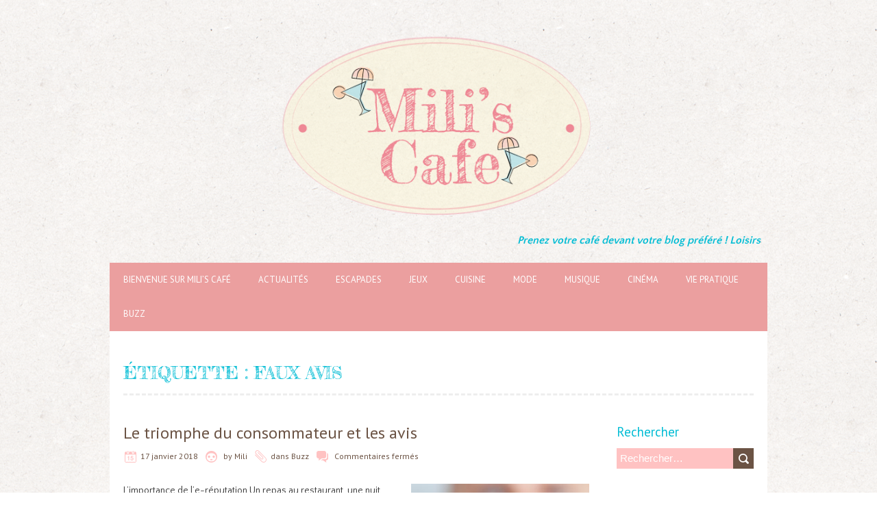

--- FILE ---
content_type: text/html; charset=UTF-8
request_url: https://miliscafe.fr/tag/faux-avis/
body_size: 11990
content:
<!DOCTYPE html>
<!--[if lt IE 7 ]><html class="ie ie6" lang="fr-FR" prefix="og: https://ogp.me/ns#"> <![endif]-->
<!--[if IE 7 ]><html class="ie ie7" lang="fr-FR" prefix="og: https://ogp.me/ns#"> <![endif]-->
<!--[if IE 8 ]><html class="ie ie8" lang="fr-FR" prefix="og: https://ogp.me/ns#"> <![endif]-->
<!--[if ( gte IE 9)|!(IE)]><!--><html lang="fr-FR" prefix="og: https://ogp.me/ns#"> <!--<![endif]-->
<head>
<meta charset="UTF-8" />
<meta name="viewport" content="width=device-width, initial-scale=1.0">
<!--[if IE]><meta http-equiv="X-UA-Compatible" content="IE=edge,chrome=1"><![endif]-->
<link rel="profile" href="http://gmpg.org/xfn/11" />
	<style>img:is([sizes="auto" i], [sizes^="auto," i]) { contain-intrinsic-size: 3000px 1500px }</style>
	
<!-- Optimisation des moteurs de recherche par Rank Math - https://rankmath.com/ -->
<title>faux avis - Blog Loisirs</title>
<meta name="robots" content="follow, noindex"/>
<meta property="og:locale" content="fr_FR" />
<meta property="og:type" content="article" />
<meta property="og:title" content="faux avis - Blog Loisirs" />
<meta property="og:url" content="https://miliscafe.fr/tag/faux-avis/" />
<meta property="og:site_name" content="Blog Loisirs" />
<meta name="twitter:card" content="summary_large_image" />
<meta name="twitter:title" content="faux avis - Blog Loisirs" />
<meta name="twitter:label1" content="Articles" />
<meta name="twitter:data1" content="1" />
<script type="application/ld+json" class="rank-math-schema">{"@context":"https://schema.org","@graph":[{"@type":"Person","@id":"https://miliscafe.fr/#person","name":"Blog Loisirs"},{"@type":"WebSite","@id":"https://miliscafe.fr/#website","url":"https://miliscafe.fr","name":"Blog Loisirs","publisher":{"@id":"https://miliscafe.fr/#person"},"inLanguage":"fr-FR"},{"@type":"CollectionPage","@id":"https://miliscafe.fr/tag/faux-avis/#webpage","url":"https://miliscafe.fr/tag/faux-avis/","name":"faux avis - Blog Loisirs","isPartOf":{"@id":"https://miliscafe.fr/#website"},"inLanguage":"fr-FR"}]}</script>
<!-- /Extension Rank Math WordPress SEO -->

<link rel='dns-prefetch' href='//www.googletagmanager.com' />
<link rel='dns-prefetch' href='//fonts.googleapis.com' />
<link rel="alternate" type="application/rss+xml" title="Blog Loisirs &raquo; Flux" href="https://miliscafe.fr/feed/" />
<link rel="alternate" type="application/rss+xml" title="Blog Loisirs &raquo; Flux de l’étiquette faux avis" href="https://miliscafe.fr/tag/faux-avis/feed/" />
<script type="text/javascript">
/* <![CDATA[ */
window._wpemojiSettings = {"baseUrl":"https:\/\/s.w.org\/images\/core\/emoji\/16.0.1\/72x72\/","ext":".png","svgUrl":"https:\/\/s.w.org\/images\/core\/emoji\/16.0.1\/svg\/","svgExt":".svg","source":{"concatemoji":"https:\/\/miliscafe.fr\/wp-includes\/js\/wp-emoji-release.min.js?ver=6.8.2"}};
/*! This file is auto-generated */
!function(s,n){var o,i,e;function c(e){try{var t={supportTests:e,timestamp:(new Date).valueOf()};sessionStorage.setItem(o,JSON.stringify(t))}catch(e){}}function p(e,t,n){e.clearRect(0,0,e.canvas.width,e.canvas.height),e.fillText(t,0,0);var t=new Uint32Array(e.getImageData(0,0,e.canvas.width,e.canvas.height).data),a=(e.clearRect(0,0,e.canvas.width,e.canvas.height),e.fillText(n,0,0),new Uint32Array(e.getImageData(0,0,e.canvas.width,e.canvas.height).data));return t.every(function(e,t){return e===a[t]})}function u(e,t){e.clearRect(0,0,e.canvas.width,e.canvas.height),e.fillText(t,0,0);for(var n=e.getImageData(16,16,1,1),a=0;a<n.data.length;a++)if(0!==n.data[a])return!1;return!0}function f(e,t,n,a){switch(t){case"flag":return n(e,"\ud83c\udff3\ufe0f\u200d\u26a7\ufe0f","\ud83c\udff3\ufe0f\u200b\u26a7\ufe0f")?!1:!n(e,"\ud83c\udde8\ud83c\uddf6","\ud83c\udde8\u200b\ud83c\uddf6")&&!n(e,"\ud83c\udff4\udb40\udc67\udb40\udc62\udb40\udc65\udb40\udc6e\udb40\udc67\udb40\udc7f","\ud83c\udff4\u200b\udb40\udc67\u200b\udb40\udc62\u200b\udb40\udc65\u200b\udb40\udc6e\u200b\udb40\udc67\u200b\udb40\udc7f");case"emoji":return!a(e,"\ud83e\udedf")}return!1}function g(e,t,n,a){var r="undefined"!=typeof WorkerGlobalScope&&self instanceof WorkerGlobalScope?new OffscreenCanvas(300,150):s.createElement("canvas"),o=r.getContext("2d",{willReadFrequently:!0}),i=(o.textBaseline="top",o.font="600 32px Arial",{});return e.forEach(function(e){i[e]=t(o,e,n,a)}),i}function t(e){var t=s.createElement("script");t.src=e,t.defer=!0,s.head.appendChild(t)}"undefined"!=typeof Promise&&(o="wpEmojiSettingsSupports",i=["flag","emoji"],n.supports={everything:!0,everythingExceptFlag:!0},e=new Promise(function(e){s.addEventListener("DOMContentLoaded",e,{once:!0})}),new Promise(function(t){var n=function(){try{var e=JSON.parse(sessionStorage.getItem(o));if("object"==typeof e&&"number"==typeof e.timestamp&&(new Date).valueOf()<e.timestamp+604800&&"object"==typeof e.supportTests)return e.supportTests}catch(e){}return null}();if(!n){if("undefined"!=typeof Worker&&"undefined"!=typeof OffscreenCanvas&&"undefined"!=typeof URL&&URL.createObjectURL&&"undefined"!=typeof Blob)try{var e="postMessage("+g.toString()+"("+[JSON.stringify(i),f.toString(),p.toString(),u.toString()].join(",")+"));",a=new Blob([e],{type:"text/javascript"}),r=new Worker(URL.createObjectURL(a),{name:"wpTestEmojiSupports"});return void(r.onmessage=function(e){c(n=e.data),r.terminate(),t(n)})}catch(e){}c(n=g(i,f,p,u))}t(n)}).then(function(e){for(var t in e)n.supports[t]=e[t],n.supports.everything=n.supports.everything&&n.supports[t],"flag"!==t&&(n.supports.everythingExceptFlag=n.supports.everythingExceptFlag&&n.supports[t]);n.supports.everythingExceptFlag=n.supports.everythingExceptFlag&&!n.supports.flag,n.DOMReady=!1,n.readyCallback=function(){n.DOMReady=!0}}).then(function(){return e}).then(function(){var e;n.supports.everything||(n.readyCallback(),(e=n.source||{}).concatemoji?t(e.concatemoji):e.wpemoji&&e.twemoji&&(t(e.twemoji),t(e.wpemoji)))}))}((window,document),window._wpemojiSettings);
/* ]]> */
</script>

<style id='wp-emoji-styles-inline-css' type='text/css'>

	img.wp-smiley, img.emoji {
		display: inline !important;
		border: none !important;
		box-shadow: none !important;
		height: 1em !important;
		width: 1em !important;
		margin: 0 0.07em !important;
		vertical-align: -0.1em !important;
		background: none !important;
		padding: 0 !important;
	}
</style>
<link rel='stylesheet' id='wp-block-library-css' href='https://miliscafe.fr/wp-includes/css/dist/block-library/style.min.css?ver=6.8.2' type='text/css' media='all' />
<style id='classic-theme-styles-inline-css' type='text/css'>
/*! This file is auto-generated */
.wp-block-button__link{color:#fff;background-color:#32373c;border-radius:9999px;box-shadow:none;text-decoration:none;padding:calc(.667em + 2px) calc(1.333em + 2px);font-size:1.125em}.wp-block-file__button{background:#32373c;color:#fff;text-decoration:none}
</style>
<style id='global-styles-inline-css' type='text/css'>
:root{--wp--preset--aspect-ratio--square: 1;--wp--preset--aspect-ratio--4-3: 4/3;--wp--preset--aspect-ratio--3-4: 3/4;--wp--preset--aspect-ratio--3-2: 3/2;--wp--preset--aspect-ratio--2-3: 2/3;--wp--preset--aspect-ratio--16-9: 16/9;--wp--preset--aspect-ratio--9-16: 9/16;--wp--preset--color--black: #000000;--wp--preset--color--cyan-bluish-gray: #abb8c3;--wp--preset--color--white: #ffffff;--wp--preset--color--pale-pink: #f78da7;--wp--preset--color--vivid-red: #cf2e2e;--wp--preset--color--luminous-vivid-orange: #ff6900;--wp--preset--color--luminous-vivid-amber: #fcb900;--wp--preset--color--light-green-cyan: #7bdcb5;--wp--preset--color--vivid-green-cyan: #00d084;--wp--preset--color--pale-cyan-blue: #8ed1fc;--wp--preset--color--vivid-cyan-blue: #0693e3;--wp--preset--color--vivid-purple: #9b51e0;--wp--preset--gradient--vivid-cyan-blue-to-vivid-purple: linear-gradient(135deg,rgba(6,147,227,1) 0%,rgb(155,81,224) 100%);--wp--preset--gradient--light-green-cyan-to-vivid-green-cyan: linear-gradient(135deg,rgb(122,220,180) 0%,rgb(0,208,130) 100%);--wp--preset--gradient--luminous-vivid-amber-to-luminous-vivid-orange: linear-gradient(135deg,rgba(252,185,0,1) 0%,rgba(255,105,0,1) 100%);--wp--preset--gradient--luminous-vivid-orange-to-vivid-red: linear-gradient(135deg,rgba(255,105,0,1) 0%,rgb(207,46,46) 100%);--wp--preset--gradient--very-light-gray-to-cyan-bluish-gray: linear-gradient(135deg,rgb(238,238,238) 0%,rgb(169,184,195) 100%);--wp--preset--gradient--cool-to-warm-spectrum: linear-gradient(135deg,rgb(74,234,220) 0%,rgb(151,120,209) 20%,rgb(207,42,186) 40%,rgb(238,44,130) 60%,rgb(251,105,98) 80%,rgb(254,248,76) 100%);--wp--preset--gradient--blush-light-purple: linear-gradient(135deg,rgb(255,206,236) 0%,rgb(152,150,240) 100%);--wp--preset--gradient--blush-bordeaux: linear-gradient(135deg,rgb(254,205,165) 0%,rgb(254,45,45) 50%,rgb(107,0,62) 100%);--wp--preset--gradient--luminous-dusk: linear-gradient(135deg,rgb(255,203,112) 0%,rgb(199,81,192) 50%,rgb(65,88,208) 100%);--wp--preset--gradient--pale-ocean: linear-gradient(135deg,rgb(255,245,203) 0%,rgb(182,227,212) 50%,rgb(51,167,181) 100%);--wp--preset--gradient--electric-grass: linear-gradient(135deg,rgb(202,248,128) 0%,rgb(113,206,126) 100%);--wp--preset--gradient--midnight: linear-gradient(135deg,rgb(2,3,129) 0%,rgb(40,116,252) 100%);--wp--preset--font-size--small: 13px;--wp--preset--font-size--medium: 20px;--wp--preset--font-size--large: 36px;--wp--preset--font-size--x-large: 42px;--wp--preset--spacing--20: 0.44rem;--wp--preset--spacing--30: 0.67rem;--wp--preset--spacing--40: 1rem;--wp--preset--spacing--50: 1.5rem;--wp--preset--spacing--60: 2.25rem;--wp--preset--spacing--70: 3.38rem;--wp--preset--spacing--80: 5.06rem;--wp--preset--shadow--natural: 6px 6px 9px rgba(0, 0, 0, 0.2);--wp--preset--shadow--deep: 12px 12px 50px rgba(0, 0, 0, 0.4);--wp--preset--shadow--sharp: 6px 6px 0px rgba(0, 0, 0, 0.2);--wp--preset--shadow--outlined: 6px 6px 0px -3px rgba(255, 255, 255, 1), 6px 6px rgba(0, 0, 0, 1);--wp--preset--shadow--crisp: 6px 6px 0px rgba(0, 0, 0, 1);}:where(.is-layout-flex){gap: 0.5em;}:where(.is-layout-grid){gap: 0.5em;}body .is-layout-flex{display: flex;}.is-layout-flex{flex-wrap: wrap;align-items: center;}.is-layout-flex > :is(*, div){margin: 0;}body .is-layout-grid{display: grid;}.is-layout-grid > :is(*, div){margin: 0;}:where(.wp-block-columns.is-layout-flex){gap: 2em;}:where(.wp-block-columns.is-layout-grid){gap: 2em;}:where(.wp-block-post-template.is-layout-flex){gap: 1.25em;}:where(.wp-block-post-template.is-layout-grid){gap: 1.25em;}.has-black-color{color: var(--wp--preset--color--black) !important;}.has-cyan-bluish-gray-color{color: var(--wp--preset--color--cyan-bluish-gray) !important;}.has-white-color{color: var(--wp--preset--color--white) !important;}.has-pale-pink-color{color: var(--wp--preset--color--pale-pink) !important;}.has-vivid-red-color{color: var(--wp--preset--color--vivid-red) !important;}.has-luminous-vivid-orange-color{color: var(--wp--preset--color--luminous-vivid-orange) !important;}.has-luminous-vivid-amber-color{color: var(--wp--preset--color--luminous-vivid-amber) !important;}.has-light-green-cyan-color{color: var(--wp--preset--color--light-green-cyan) !important;}.has-vivid-green-cyan-color{color: var(--wp--preset--color--vivid-green-cyan) !important;}.has-pale-cyan-blue-color{color: var(--wp--preset--color--pale-cyan-blue) !important;}.has-vivid-cyan-blue-color{color: var(--wp--preset--color--vivid-cyan-blue) !important;}.has-vivid-purple-color{color: var(--wp--preset--color--vivid-purple) !important;}.has-black-background-color{background-color: var(--wp--preset--color--black) !important;}.has-cyan-bluish-gray-background-color{background-color: var(--wp--preset--color--cyan-bluish-gray) !important;}.has-white-background-color{background-color: var(--wp--preset--color--white) !important;}.has-pale-pink-background-color{background-color: var(--wp--preset--color--pale-pink) !important;}.has-vivid-red-background-color{background-color: var(--wp--preset--color--vivid-red) !important;}.has-luminous-vivid-orange-background-color{background-color: var(--wp--preset--color--luminous-vivid-orange) !important;}.has-luminous-vivid-amber-background-color{background-color: var(--wp--preset--color--luminous-vivid-amber) !important;}.has-light-green-cyan-background-color{background-color: var(--wp--preset--color--light-green-cyan) !important;}.has-vivid-green-cyan-background-color{background-color: var(--wp--preset--color--vivid-green-cyan) !important;}.has-pale-cyan-blue-background-color{background-color: var(--wp--preset--color--pale-cyan-blue) !important;}.has-vivid-cyan-blue-background-color{background-color: var(--wp--preset--color--vivid-cyan-blue) !important;}.has-vivid-purple-background-color{background-color: var(--wp--preset--color--vivid-purple) !important;}.has-black-border-color{border-color: var(--wp--preset--color--black) !important;}.has-cyan-bluish-gray-border-color{border-color: var(--wp--preset--color--cyan-bluish-gray) !important;}.has-white-border-color{border-color: var(--wp--preset--color--white) !important;}.has-pale-pink-border-color{border-color: var(--wp--preset--color--pale-pink) !important;}.has-vivid-red-border-color{border-color: var(--wp--preset--color--vivid-red) !important;}.has-luminous-vivid-orange-border-color{border-color: var(--wp--preset--color--luminous-vivid-orange) !important;}.has-luminous-vivid-amber-border-color{border-color: var(--wp--preset--color--luminous-vivid-amber) !important;}.has-light-green-cyan-border-color{border-color: var(--wp--preset--color--light-green-cyan) !important;}.has-vivid-green-cyan-border-color{border-color: var(--wp--preset--color--vivid-green-cyan) !important;}.has-pale-cyan-blue-border-color{border-color: var(--wp--preset--color--pale-cyan-blue) !important;}.has-vivid-cyan-blue-border-color{border-color: var(--wp--preset--color--vivid-cyan-blue) !important;}.has-vivid-purple-border-color{border-color: var(--wp--preset--color--vivid-purple) !important;}.has-vivid-cyan-blue-to-vivid-purple-gradient-background{background: var(--wp--preset--gradient--vivid-cyan-blue-to-vivid-purple) !important;}.has-light-green-cyan-to-vivid-green-cyan-gradient-background{background: var(--wp--preset--gradient--light-green-cyan-to-vivid-green-cyan) !important;}.has-luminous-vivid-amber-to-luminous-vivid-orange-gradient-background{background: var(--wp--preset--gradient--luminous-vivid-amber-to-luminous-vivid-orange) !important;}.has-luminous-vivid-orange-to-vivid-red-gradient-background{background: var(--wp--preset--gradient--luminous-vivid-orange-to-vivid-red) !important;}.has-very-light-gray-to-cyan-bluish-gray-gradient-background{background: var(--wp--preset--gradient--very-light-gray-to-cyan-bluish-gray) !important;}.has-cool-to-warm-spectrum-gradient-background{background: var(--wp--preset--gradient--cool-to-warm-spectrum) !important;}.has-blush-light-purple-gradient-background{background: var(--wp--preset--gradient--blush-light-purple) !important;}.has-blush-bordeaux-gradient-background{background: var(--wp--preset--gradient--blush-bordeaux) !important;}.has-luminous-dusk-gradient-background{background: var(--wp--preset--gradient--luminous-dusk) !important;}.has-pale-ocean-gradient-background{background: var(--wp--preset--gradient--pale-ocean) !important;}.has-electric-grass-gradient-background{background: var(--wp--preset--gradient--electric-grass) !important;}.has-midnight-gradient-background{background: var(--wp--preset--gradient--midnight) !important;}.has-small-font-size{font-size: var(--wp--preset--font-size--small) !important;}.has-medium-font-size{font-size: var(--wp--preset--font-size--medium) !important;}.has-large-font-size{font-size: var(--wp--preset--font-size--large) !important;}.has-x-large-font-size{font-size: var(--wp--preset--font-size--x-large) !important;}
:where(.wp-block-post-template.is-layout-flex){gap: 1.25em;}:where(.wp-block-post-template.is-layout-grid){gap: 1.25em;}
:where(.wp-block-columns.is-layout-flex){gap: 2em;}:where(.wp-block-columns.is-layout-grid){gap: 2em;}
:root :where(.wp-block-pullquote){font-size: 1.5em;line-height: 1.6;}
</style>
<link rel='stylesheet' id='ez-toc-css' href='https://miliscafe.fr/wp-content/plugins/easy-table-of-contents/assets/css/screen.min.css?ver=2.0.76' type='text/css' media='all' />
<style id='ez-toc-inline-css' type='text/css'>
div#ez-toc-container .ez-toc-title {font-size: 120%;}div#ez-toc-container .ez-toc-title {font-weight: 500;}div#ez-toc-container ul li , div#ez-toc-container ul li a {font-size: 95%;}div#ez-toc-container ul li , div#ez-toc-container ul li a {font-weight: 500;}div#ez-toc-container nav ul ul li {font-size: 90%;}
.ez-toc-container-direction {direction: ltr;}.ez-toc-counter ul{counter-reset: item ;}.ez-toc-counter nav ul li a::before {content: counters(item, '.', decimal) '. ';display: inline-block;counter-increment: item;flex-grow: 0;flex-shrink: 0;margin-right: .2em; float: left; }.ez-toc-widget-direction {direction: ltr;}.ez-toc-widget-container ul{counter-reset: item ;}.ez-toc-widget-container nav ul li a::before {content: counters(item, '.', decimal) '. ';display: inline-block;counter-increment: item;flex-grow: 0;flex-shrink: 0;margin-right: .2em; float: left; }
</style>
<link rel='stylesheet' id='chooko-css' href='https://miliscafe.fr/wp-content/themes/chooko-lite/css/chooko.min.css?ver=1.2.3' type='text/css' media='all' />
<link rel='stylesheet' id='chooko-style-css' href='https://miliscafe.fr/wp-content/themes/milis-cafe/style.css?ver=1.2.3' type='text/css' media='all' />
<link rel='stylesheet' id='chooko-ptsans-css' href='//fonts.googleapis.com/css?family=PT+Sans:400italic,700italic,400,700&#038;subset=latin,latin-ext' type='text/css' media='all' />
<script type="text/javascript" src="https://miliscafe.fr/wp-includes/js/jquery/jquery.min.js?ver=3.7.1" id="jquery-core-js"></script>
<script type="text/javascript" src="https://miliscafe.fr/wp-includes/js/jquery/jquery-migrate.min.js?ver=3.4.1" id="jquery-migrate-js"></script>
<script type="text/javascript" src="https://miliscafe.fr/wp-includes/js/hoverIntent.min.js?ver=1.10.2" id="hoverIntent-js"></script>
<script type="text/javascript" src="https://miliscafe.fr/wp-content/themes/chooko-lite/js/chooko.min.js?ver=1.2.3" id="chooko-js"></script>
<!--[if lt IE 9]>
<script type="text/javascript" src="https://miliscafe.fr/wp-content/themes/chooko-lite/js/html5.js?ver=1.2.3" id="html5shiv-js"></script>
<![endif]-->

<!-- Extrait de code de la balise Google (gtag.js) ajouté par Site Kit -->
<!-- Extrait Google Analytics ajouté par Site Kit -->
<script type="text/javascript" src="https://www.googletagmanager.com/gtag/js?id=GT-PZV2SL5H" id="google_gtagjs-js" async></script>
<script type="text/javascript" id="google_gtagjs-js-after">
/* <![CDATA[ */
window.dataLayer = window.dataLayer || [];function gtag(){dataLayer.push(arguments);}
gtag("set","linker",{"domains":["miliscafe.fr"]});
gtag("js", new Date());
gtag("set", "developer_id.dZTNiMT", true);
gtag("config", "GT-PZV2SL5H");
 window._googlesitekit = window._googlesitekit || {}; window._googlesitekit.throttledEvents = []; window._googlesitekit.gtagEvent = (name, data) => { var key = JSON.stringify( { name, data } ); if ( !! window._googlesitekit.throttledEvents[ key ] ) { return; } window._googlesitekit.throttledEvents[ key ] = true; setTimeout( () => { delete window._googlesitekit.throttledEvents[ key ]; }, 5 ); gtag( "event", name, { ...data, event_source: "site-kit" } ); }; 
/* ]]> */
</script>
<link rel="https://api.w.org/" href="https://miliscafe.fr/wp-json/" /><link rel="alternate" title="JSON" type="application/json" href="https://miliscafe.fr/wp-json/wp/v2/tags/219" /><link rel="EditURI" type="application/rsd+xml" title="RSD" href="https://miliscafe.fr/xmlrpc.php?rsd" />
<meta name="generator" content="WordPress 6.8.2" />
<meta name="generator" content="Site Kit by Google 1.168.0" /><meta name="google-site-verification" content="u-fTyVkK9nH3_87-3L4T67ugi_NWD8ZRzipPgP8UT2E"><style type="text/css" id="custom-background-css">
body.custom-background { background-image: url("https://miliscafe.fr/wp-content/themes/chooko-lite/img/ricepaper2.png"); background-position: left top; background-size: auto; background-repeat: repeat; background-attachment: fixed; }
</style>
	<link rel="icon" href="https://miliscafe.fr/wp-content/uploads/2016/06/cropped-LOGOROSE-PETIT-1-32x32.png" sizes="32x32" />
<link rel="icon" href="https://miliscafe.fr/wp-content/uploads/2016/06/cropped-LOGOROSE-PETIT-1-192x192.png" sizes="192x192" />
<link rel="apple-touch-icon" href="https://miliscafe.fr/wp-content/uploads/2016/06/cropped-LOGOROSE-PETIT-1-180x180.png" />
<meta name="msapplication-TileImage" content="https://miliscafe.fr/wp-content/uploads/2016/06/cropped-LOGOROSE-PETIT-1-270x270.png" />
</head>
<body class="archive tag tag-faux-avis tag-219 custom-background wp-theme-chooko-lite wp-child-theme-milis-cafe">
		<div id="header">
		<div class="container">
			<div id="logo">
				<a href="https://miliscafe.fr" title='Blog Loisirs' rel='home'>
											<h1 class="site-title" style="display:none">Blog Loisirs</h1>
						<img src="http://miliscafe.fr/wp-content/uploads/2016/06/LOGOS-10.png" alt="Blog Loisirs">
										</a>
			</div>
							<div id="tagline">Prenez votre café devant votre blog préféré ! Loisirs</div>
						</div>
	</div>

	<div id="main-wrap">
		<div id="navbar" class="container">
			<div class="menu-container">
				<div class="menu-header-container"><ul id="menu-header" class="menu sf-menu"><li id="menu-item-30" class="menu-item menu-item-type-post_type menu-item-object-page menu-item-home menu-item-30"><a href="https://miliscafe.fr/">Bienvenue sur Mili&rsquo;s Café</a></li>
<li id="menu-item-381" class="menu-item menu-item-type-taxonomy menu-item-object-category menu-item-381"><a href="https://miliscafe.fr/category/actualites/">Actualités</a></li>
<li id="menu-item-147" class="menu-item menu-item-type-post_type menu-item-object-page menu-item-has-children menu-item-147"><a href="https://miliscafe.fr/escapades/">Escapades</a>
<ul class="sub-menu">
	<li id="menu-item-53" class="menu-item menu-item-type-post_type menu-item-object-page menu-item-53"><a href="https://miliscafe.fr/escapades/voyages/">Voyages</a></li>
	<li id="menu-item-54" class="menu-item menu-item-type-post_type menu-item-object-page menu-item-54"><a href="https://miliscafe.fr/escapades/sorties/">Sorties</a></li>
</ul>
</li>
<li id="menu-item-27" class="menu-item menu-item-type-post_type menu-item-object-page menu-item-has-children menu-item-27"><a href="https://miliscafe.fr/jeux/">Jeux</a>
<ul class="sub-menu">
	<li id="menu-item-56" class="menu-item menu-item-type-post_type menu-item-object-page menu-item-56"><a href="https://miliscafe.fr/jeux/jeu-de-societe/">Jeux de société</a></li>
	<li id="menu-item-55" class="menu-item menu-item-type-post_type menu-item-object-page menu-item-55"><a href="https://miliscafe.fr/jeux/jeu-video/">Jeux vidéo</a></li>
	<li id="menu-item-195" class="menu-item menu-item-type-post_type menu-item-object-page menu-item-195"><a href="https://miliscafe.fr/jeux/jeux-en-plein-air/">Jeux en plein air</a></li>
</ul>
</li>
<li id="menu-item-28" class="menu-item menu-item-type-post_type menu-item-object-page menu-item-has-children menu-item-28"><a href="https://miliscafe.fr/cuisine/">Cuisine</a>
<ul class="sub-menu">
	<li id="menu-item-52" class="menu-item menu-item-type-post_type menu-item-object-page menu-item-52"><a href="https://miliscafe.fr/cuisine/recettes-de-cuisine/">Recettes de cuisine</a></li>
	<li id="menu-item-109" class="menu-item menu-item-type-post_type menu-item-object-page menu-item-109"><a href="https://miliscafe.fr/cuisine/astuces-cuisine/">Astuces cuisine</a></li>
</ul>
</li>
<li id="menu-item-58" class="menu-item menu-item-type-post_type menu-item-object-page menu-item-has-children menu-item-58"><a href="https://miliscafe.fr/mode/">Mode</a>
<ul class="sub-menu">
	<li id="menu-item-111" class="menu-item menu-item-type-post_type menu-item-object-page menu-item-111"><a href="https://miliscafe.fr/mode/mode-femme/">Mode femme</a></li>
	<li id="menu-item-110" class="menu-item menu-item-type-post_type menu-item-object-page menu-item-110"><a href="https://miliscafe.fr/mode/mode-homme/">Mode homme</a></li>
</ul>
</li>
<li id="menu-item-59" class="menu-item menu-item-type-post_type menu-item-object-page menu-item-has-children menu-item-59"><a href="https://miliscafe.fr/musique/">Musique</a>
<ul class="sub-menu">
	<li id="menu-item-911" class="menu-item menu-item-type-taxonomy menu-item-object-category menu-item-911"><a href="https://miliscafe.fr/category/musique/apprendre-la-musique/">Apprendre la musique</a></li>
	<li id="menu-item-113" class="menu-item menu-item-type-post_type menu-item-object-page menu-item-113"><a href="https://miliscafe.fr/musique/musique-francophone/">Musique francophone</a></li>
	<li id="menu-item-112" class="menu-item menu-item-type-post_type menu-item-object-page menu-item-112"><a href="https://miliscafe.fr/musique/musique-etrangere/">Musique étrangère</a></li>
</ul>
</li>
<li id="menu-item-60" class="menu-item menu-item-type-post_type menu-item-object-page menu-item-has-children menu-item-60"><a href="https://miliscafe.fr/cinema/">Cinéma</a>
<ul class="sub-menu">
	<li id="menu-item-115" class="menu-item menu-item-type-post_type menu-item-object-page menu-item-115"><a href="https://miliscafe.fr/cinema/films/">Films</a></li>
	<li id="menu-item-114" class="menu-item menu-item-type-post_type menu-item-object-page menu-item-114"><a href="https://miliscafe.fr/cinema/series/">Séries</a></li>
</ul>
</li>
<li id="menu-item-116" class="menu-item menu-item-type-post_type menu-item-object-page menu-item-has-children menu-item-116"><a href="https://miliscafe.fr/vie-pratique/">Vie pratique</a>
<ul class="sub-menu">
	<li id="menu-item-532" class="menu-item menu-item-type-taxonomy menu-item-object-category menu-item-532"><a href="https://miliscafe.fr/category/vie_pratique/beaute-et-bien-etre/">Beauté et bien-être</a></li>
	<li id="menu-item-788" class="menu-item menu-item-type-taxonomy menu-item-object-category menu-item-788"><a href="https://miliscafe.fr/category/vie_pratique/famille/">Famille et éducation</a></li>
	<li id="menu-item-1070" class="menu-item menu-item-type-taxonomy menu-item-object-category menu-item-1070"><a href="https://miliscafe.fr/category/vie_pratique/technologie/">Technologie</a></li>
	<li id="menu-item-29" class="menu-item menu-item-type-post_type menu-item-object-page menu-item-29"><a href="https://miliscafe.fr/vie-pratique/bricolage/">Bricolage</a></li>
	<li id="menu-item-117" class="menu-item menu-item-type-post_type menu-item-object-page menu-item-117"><a href="https://miliscafe.fr/vie-pratique/jardinage/">Jardinage</a></li>
	<li id="menu-item-865" class="menu-item menu-item-type-taxonomy menu-item-object-category menu-item-865"><a href="https://miliscafe.fr/category/vie_pratique/travail/">Travail</a></li>
</ul>
</li>
<li id="menu-item-57" class="menu-item menu-item-type-post_type menu-item-object-page menu-item-57"><a href="https://miliscafe.fr/buzz/">Buzz</a></li>
</ul></div><select id="dropdown-menu"><option value="">Menu</option><option value="https://miliscafe.fr/">Bienvenue sur Mili's Café</option><option value="https://miliscafe.fr/category/actualites/">Actualités</option><option value="https://miliscafe.fr/escapades/">Escapades</option><option value="https://miliscafe.fr/escapades/voyages/"> &raquo; Voyages</option><option value="https://miliscafe.fr/escapades/sorties/"> &raquo; Sorties</option><option value="https://miliscafe.fr/jeux/">Jeux</option><option value="https://miliscafe.fr/jeux/jeu-de-societe/"> &raquo; Jeux de société</option><option value="https://miliscafe.fr/jeux/jeu-video/"> &raquo; Jeux vidéo</option><option value="https://miliscafe.fr/jeux/jeux-en-plein-air/"> &raquo; Jeux en plein air</option><option value="https://miliscafe.fr/cuisine/">Cuisine</option><option value="https://miliscafe.fr/cuisine/recettes-de-cuisine/"> &raquo; Recettes de cuisine</option><option value="https://miliscafe.fr/cuisine/astuces-cuisine/"> &raquo; Astuces cuisine</option><option value="https://miliscafe.fr/mode/">Mode</option><option value="https://miliscafe.fr/mode/mode-femme/"> &raquo; Mode femme</option><option value="https://miliscafe.fr/mode/mode-homme/"> &raquo; Mode homme</option><option value="https://miliscafe.fr/musique/">Musique</option><option value="https://miliscafe.fr/category/musique/apprendre-la-musique/"> &raquo; Apprendre la musique</option><option value="https://miliscafe.fr/musique/musique-francophone/"> &raquo; Musique francophone</option><option value="https://miliscafe.fr/musique/musique-etrangere/"> &raquo; Musique étrangère</option><option value="https://miliscafe.fr/cinema/">Cinéma</option><option value="https://miliscafe.fr/cinema/films/"> &raquo; Films</option><option value="https://miliscafe.fr/cinema/series/"> &raquo; Séries</option><option value="https://miliscafe.fr/vie-pratique/">Vie pratique</option><option value="https://miliscafe.fr/category/vie_pratique/beaute-et-bien-etre/"> &raquo; Beauté et bien-être</option><option value="https://miliscafe.fr/category/vie_pratique/famille/"> &raquo; Famille et éducation</option><option value="https://miliscafe.fr/category/vie_pratique/technologie/"> &raquo; Technologie</option><option value="https://miliscafe.fr/vie-pratique/bricolage/"> &raquo; Bricolage</option><option value="https://miliscafe.fr/vie-pratique/jardinage/"> &raquo; Jardinage</option><option value="https://miliscafe.fr/category/vie_pratique/travail/"> &raquo; Travail</option><option value="https://miliscafe.fr/buzz/">Buzz</option></select>			</div>
		</div>
		<div id="main-content" class="container no-header-image">
			<h1 class="page-title">Étiquette : <span>faux avis</span></h1>
			<div id="page-container" class="left with-sidebar">
						<div id="post-728" class="post-728 post type-post status-publish format-standard has-post-thumbnail hentry category-buzz tag-avis tag-avis-clients tag-consommateurs tag-e-reputation tag-faux-avis tag-internet tag-lidl-avis">
					<h3 class="entry-title">
						<a href="https://miliscafe.fr/consommateur-et-avis/" title="Le triomphe du consommateur et les avis" rel="bookmark">Le triomphe du consommateur et les avis</a>
					</h3>

					<div class="postmetadata">
													<span class="meta-date published"><span class="icon"></span><a href="https://miliscafe.fr/consommateur-et-avis/" title="Le triomphe du consommateur et les avis" rel="bookmark">17 janvier 2018</a></span>
														<span class="updated">26 février 2018</span>

							<span class="meta-author vcard author"><span class="icon"></span>
								by <span class="fn">Mili</span>							</span>

							<span class="meta-category"><span class="icon"></span>dans <a href="https://miliscafe.fr/category/buzz/" rel="tag">Buzz</a></span>
															<span class="meta-comments"><span class="icon"></span>
								<span>Commentaires fermés</span>								</span>
													</div>

					<div class="post-contents">
													<div class="thumbnail">
								<a href="https://miliscafe.fr/consommateur-et-avis/" title="Le triomphe du consommateur et les avis">
									<img width="260" height="260" src="https://miliscafe.fr/wp-content/uploads/2018/01/coin-1080535_1280-260x260.jpg" class="scale-with-grid wp-post-image" alt="9. Le triomphe du consommateur et les avis" decoding="async" srcset="https://miliscafe.fr/wp-content/uploads/2018/01/coin-1080535_1280-260x260.jpg 260w, https://miliscafe.fr/wp-content/uploads/2018/01/coin-1080535_1280-150x150.jpg 150w" sizes="(max-width: 260px) 100vw, 260px" />								</a>
							</div>
													<div class="post-content">
							<p>L&rsquo;importance de l&rsquo;e-réputation Un repas au restaurant, une nuit dans un hôtel, un voyage et souvent ce même réflexe: noter la prestation sur Internet. Il est difficile voir impossible de savoir qui se cache derrière ces avis en ligne. Les français ne s&rsquo;y trompent pas: il y a quatre ans, 9 français sur 10 les&#8230; </p>
<div class="read-more"><a href="https://miliscafe.fr/consommateur-et-avis/">Lire la suite</a></div>
						</div>
						<span class="tags"><span><a href="https://miliscafe.fr/tag/avis/" rel="tag">avis</a></span><span><a href="https://miliscafe.fr/tag/avis-clients/" rel="tag">avis clients</a></span><span><a href="https://miliscafe.fr/tag/consommateurs/" rel="tag">consommateurs</a></span><span><a href="https://miliscafe.fr/tag/e-reputation/" rel="tag">e-reputation</a></span><span><a href="https://miliscafe.fr/tag/faux-avis/" rel="tag">faux avis</a></span><span><a href="https://miliscafe.fr/tag/internet/" rel="tag">Internet</a></span><span><a href="https://miliscafe.fr/tag/lidl-avis/" rel="tag">Lidl Avis</a></span></span>					</div>
				</div>

				<hr />
						<div class="page_nav">
					</div>
	</div>

	<div id="sidebar-container" class="right">
		<ul id="sidebar">
	<li id="search-6" class="widget widget_search"><h3 class="widget-title">Rechercher</h3><form role="search" method="get" class="search-form" action="https://miliscafe.fr/">
				<label>
					<span class="screen-reader-text">Rechercher :</span>
					<input type="search" class="search-field" placeholder="Rechercher…" value="" name="s" />
				</label>
				<input type="submit" class="search-submit" value="Rechercher" />
			</form></li>
		<li id="recent-posts-6" class="widget widget_recent_entries">
		<h3 class="widget-title">L&rsquo;Actu&rsquo;</h3>
		<ul>
											<li>
					<a href="https://miliscafe.fr/comment-attenuer-les-taches-brunes-et-preserver-leclat-de-sa-peau/">Comment atténuer les taches brunes et préserver l’éclat de sa peau</a>
									</li>
											<li>
					<a href="https://miliscafe.fr/comment-integrer-leducation-financiere-dans-la-vie-de-famille-quotidienne/">Comment intégrer l&rsquo;éducation financière dans la vie de famille quotidienne</a>
									</li>
											<li>
					<a href="https://miliscafe.fr/levolution-des-series-televisees-a-travers-les-decennies/">L&rsquo;évolution des séries télévisées à travers les décennies</a>
									</li>
											<li>
					<a href="https://miliscafe.fr/levolution-du-style-masculin-comment-les-tendances-de-mode-homme-se-reinventent-chaque-decennie/">L&rsquo;évolution du style masculin : Comment les tendances de mode homme se réinventent chaque décennie</a>
									</li>
											<li>
					<a href="https://miliscafe.fr/levolution-de-la-representation-des-super-heros-lgbtq-dans-le-cinema-et-les-series-televisees/">L&rsquo;évolution de la représentation des super-héros LGBTQ+ dans le cinéma et les séries télévisées.</a>
									</li>
					</ul>

		</li><li id="categories-6" class="widget widget_categories"><h3 class="widget-title">Catégories</h3><form action="https://miliscafe.fr" method="get"><label class="screen-reader-text" for="cat">Catégories</label><select  name='cat' id='cat' class='postform'>
	<option value='-1'>Sélectionner une catégorie</option>
	<option class="level-0" value="69">Actualités</option>
	<option class="level-0" value="338">Apprendre la musique</option>
	<option class="level-0" value="19">Astuces cuisine</option>
	<option class="level-0" value="119">Beauté et bien-être</option>
	<option class="level-0" value="14">Bricolage</option>
	<option class="level-0" value="17">Buzz</option>
	<option class="level-0" value="18">Cinéma</option>
	<option class="level-0" value="12">Cuisine</option>
	<option class="level-0" value="7">Escapades</option>
	<option class="level-0" value="243">Famille et éducation</option>
	<option class="level-0" value="22">Films</option>
	<option class="level-0" value="126">Immobilier</option>
	<option class="level-0" value="24">Jardinage</option>
	<option class="level-0" value="9">Jeux</option>
	<option class="level-0" value="10">Jeux de société</option>
	<option class="level-0" value="29">Jeux en plein air</option>
	<option class="level-0" value="11">Jeux vidéo</option>
	<option class="level-0" value="15">Mode</option>
	<option class="level-0" value="26">Mode femme</option>
	<option class="level-0" value="27">Mode homme</option>
	<option class="level-0" value="16">Musique</option>
	<option class="level-0" value="21">Musique étrangère</option>
	<option class="level-0" value="20">Musique francophone</option>
	<option class="level-0" value="1">Non classé</option>
	<option class="level-0" value="13">Recettes de cuisine</option>
	<option class="level-0" value="25">Séries</option>
	<option class="level-0" value="6">sorties</option>
	<option class="level-0" value="374">Technologie</option>
	<option class="level-0" value="309">Travail</option>
	<option class="level-0" value="23">Vie pratique</option>
	<option class="level-0" value="8">Voyages</option>
</select>
</form><script type="text/javascript">
/* <![CDATA[ */

(function() {
	var dropdown = document.getElementById( "cat" );
	function onCatChange() {
		if ( dropdown.options[ dropdown.selectedIndex ].value > 0 ) {
			dropdown.parentNode.submit();
		}
	}
	dropdown.onchange = onCatChange;
})();

/* ]]> */
</script>
</li><li id="text-7" class="widget widget_text"><h3 class="widget-title">Mili&rsquo;s cafe : Blogs Loisirs</h3>			<div class="textwidget">Prenez votre café devant votre blog préféré ! Loisirs</div>
		</li></ul>
	</div>

</div>
<div id="sub-footer">
	<div class="container">
		<div class="sub-footer-left">
			<p>
				
				Copyright &copy; 2025 Blog Loisirs. Proudly powered by <a href="https://wordpress.org/" title="Plate-forme sémantique de publication personnelle">WordPress</a>. Chooko design by <a href="https://www.iceablethemes.com" title="Free and Premium WordPress Themes">Iceable Themes</a>
				
			</p>
		</div>

		<div class="sub-footer-right">
			<div class="menu"><ul>
<li ><a href="https://miliscafe.fr/">Accueil</a></li><li class="page_item page-item-379"><a href="https://miliscafe.fr/actualites/">Actualités</a></li>
<li class="page_item page-item-40"><a href="https://miliscafe.fr/buzz/">Buzz</a></li>
<li class="page_item page-item-34 page_item_has_children"><a href="https://miliscafe.fr/cinema/">Cinéma</a></li>
<li class="page_item page-item-7 page_item_has_children"><a href="https://miliscafe.fr/cuisine/">Cuisine</a></li>
<li class="page_item page-item-11 page_item_has_children"><a href="https://miliscafe.fr/escapades/">Escapades</a></li>
<li class="page_item page-item-13 page_item_has_children"><a href="https://miliscafe.fr/jeux/">Jeux</a></li>
<li class="page_item page-item-8447"><a href="https://miliscafe.fr/mentions-legales/">Mentions Légales</a></li>
<li class="page_item page-item-38 page_item_has_children"><a href="https://miliscafe.fr/mode/">Mode</a></li>
<li class="page_item page-item-36 page_item_has_children"><a href="https://miliscafe.fr/musique/">Musique</a></li>
<li class="page_item page-item-88 page_item_has_children"><a href="https://miliscafe.fr/vie-pratique/">Vie pratique</a></li>
</ul></div>
		</div>
	</div>
</div>

</div>

<script type="speculationrules">
{"prefetch":[{"source":"document","where":{"and":[{"href_matches":"\/*"},{"not":{"href_matches":["\/wp-*.php","\/wp-admin\/*","\/wp-content\/uploads\/*","\/wp-content\/*","\/wp-content\/plugins\/*","\/wp-content\/themes\/milis-cafe\/*","\/wp-content\/themes\/chooko-lite\/*","\/*\\?(.+)"]}},{"not":{"selector_matches":"a[rel~=\"nofollow\"]"}},{"not":{"selector_matches":".no-prefetch, .no-prefetch a"}}]},"eagerness":"conservative"}]}
</script>
<p style="text-align: center;"><a href="https://miliscafe.fr/mentions-legales">Mentions légales</a></p><script type="text/javascript" id="ez-toc-scroll-scriptjs-js-extra">
/* <![CDATA[ */
var eztoc_smooth_local = {"scroll_offset":"30","add_request_uri":"","add_self_reference_link":""};
/* ]]> */
</script>
<script type="text/javascript" src="https://miliscafe.fr/wp-content/plugins/easy-table-of-contents/assets/js/smooth_scroll.min.js?ver=2.0.76" id="ez-toc-scroll-scriptjs-js"></script>
<script type="text/javascript" src="https://miliscafe.fr/wp-content/plugins/easy-table-of-contents/vendor/js-cookie/js.cookie.min.js?ver=2.2.1" id="ez-toc-js-cookie-js"></script>
<script type="text/javascript" src="https://miliscafe.fr/wp-content/plugins/easy-table-of-contents/vendor/sticky-kit/jquery.sticky-kit.min.js?ver=1.9.2" id="ez-toc-jquery-sticky-kit-js"></script>
<script type="text/javascript" id="ez-toc-js-js-extra">
/* <![CDATA[ */
var ezTOC = {"smooth_scroll":"1","visibility_hide_by_default":"","scroll_offset":"30","fallbackIcon":"<span class=\"\"><span class=\"eztoc-hide\" style=\"display:none;\">Toggle<\/span><span class=\"ez-toc-icon-toggle-span\"><svg style=\"fill: #999;color:#999\" xmlns=\"http:\/\/www.w3.org\/2000\/svg\" class=\"list-377408\" width=\"20px\" height=\"20px\" viewBox=\"0 0 24 24\" fill=\"none\"><path d=\"M6 6H4v2h2V6zm14 0H8v2h12V6zM4 11h2v2H4v-2zm16 0H8v2h12v-2zM4 16h2v2H4v-2zm16 0H8v2h12v-2z\" fill=\"currentColor\"><\/path><\/svg><svg style=\"fill: #999;color:#999\" class=\"arrow-unsorted-368013\" xmlns=\"http:\/\/www.w3.org\/2000\/svg\" width=\"10px\" height=\"10px\" viewBox=\"0 0 24 24\" version=\"1.2\" baseProfile=\"tiny\"><path d=\"M18.2 9.3l-6.2-6.3-6.2 6.3c-.2.2-.3.4-.3.7s.1.5.3.7c.2.2.4.3.7.3h11c.3 0 .5-.1.7-.3.2-.2.3-.5.3-.7s-.1-.5-.3-.7zM5.8 14.7l6.2 6.3 6.2-6.3c.2-.2.3-.5.3-.7s-.1-.5-.3-.7c-.2-.2-.4-.3-.7-.3h-11c-.3 0-.5.1-.7.3-.2.2-.3.5-.3.7s.1.5.3.7z\"\/><\/svg><\/span><\/span>","chamomile_theme_is_on":""};
/* ]]> */
</script>
<script type="text/javascript" src="https://miliscafe.fr/wp-content/plugins/easy-table-of-contents/assets/js/front.min.js?ver=2.0.76-1762420110" id="ez-toc-js-js"></script>

</body>
</html>


<!-- Page cached by LiteSpeed Cache 7.7 on 2025-12-21 04:34:05 -->

--- FILE ---
content_type: text/css
request_url: https://miliscafe.fr/wp-content/themes/milis-cafe/style.css?ver=1.2.3
body_size: 176
content:
/*
Theme Name: wifiscan
Description: Theme enfant de wifiscan
Author: moi
Author URI: https://www.wpserveur.net
Template: chooko-lite
Version: 1.2.3
*/

@import url('../chooko-lite/style.css');
@import url(https://fonts.googleapis.com/css?family=Fredericka+the+Great|Quattrocento+Sans:400,700);

/* HEADER */

#logo {float:none;margin:auto; text-align:center;}
#logo > a > img {max-width:50%;}
#tagline {margin:1%; max-width:50%; font-family: 'Quattrocento Sans', sans-serif; font-weight:700; color:#00BCD4;}
#header {padding-bottom:1%;}

/* NAV */ 

#navbar ul li ul li {background-color:#EB9F9F;}

/* CONTENT */

#searchform #searchsubmit {background-color:#EB9F9F;}
#sidebar .widget-title {color:#00BCD4;}
#sub-footer > div {visibility:hidden;}
#sub-footer {background-color :#EB9F9F;}
#sidebar>li>* a {color:#EB9F9F;}
.page_nav div {background-color:#FFC2C2;}
textarea {background-color:#FFC2C2;}
label {color:#00BCD4;}
#reply-title {color:#00BCD4;}
input[type=submit] {background-color:#EB9F9F;}
.page_nav div > a:hover {background-color:#FFC2C2;}

/* TYPO */

h1 {font-family: 'Fredericka the Great', cursive !important; color:#00BCD4;}
h2 {font-family: 'Quattrocento Sans', sans-serif !important; font-weight:700; color:#00BCD4;}
p {font-family: 'Quattrocento Sans', sans-serif !important; font-weight:400;}
